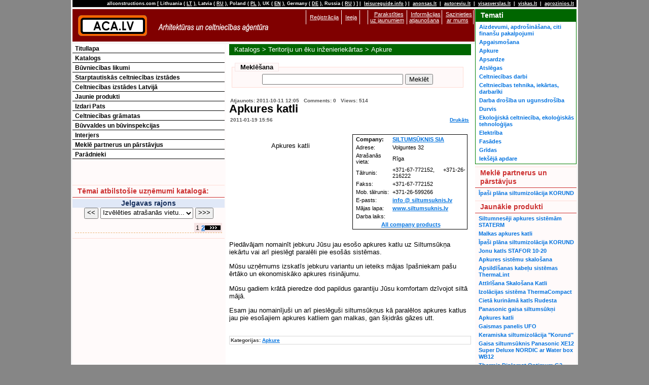

--- FILE ---
content_type: text/html; charset=utf-8
request_url: http://lv.lv.allconstructions.com/portal/categories/36/1/481/1/product/1236/apkures-katli
body_size: 8285
content:
<!DOCTYPE html PUBLIC "-//W3C//DTD XHTML 1.0 Transitional//EN" "http://www.w3.org/TR/xhtml1/DTD/xhtml1-transitional.dtd">
<html xmlns="http://www.w3.org/1999/xhtml" xmlns:fb="http://www.facebook.com/2008/fbml" xmlns:og="http://opengraphprotocol.org/schema/">
<head>
  <meta http-equiv="Content-Type" content="text/html; charset=utf-8" />
  <title>ACA.LV - Apkures katli</title>
  <link href="/stylesheets/asa_style2_1_common.css?1450206615" media="screen" rel="stylesheet" type="text/css" />
  <!--[if lt IE 8]>
  <link href="/stylesheets/asa_style2_old_ie_fix.css?1335515954" media="screen" rel="stylesheet" type="text/css" />
  <![endif]-->

  <meta name="description" content="Apkures katli"><meta name="keywords" content="Apkures katli"><link href="http://lv.lv.allconstructions.com/portal/categories/36/1/0/1/product/1236/apkures-katli" rel="canonical" />
  <meta name="verify-v1" content="O1dXPuYpfME9Yvt6gLaX61iJo0ye1uxMdRhziPR/0ew=" />
  
  
  <!-- Temporary disable due to clash with adsense update of 2020-10-08 //
  <script src="//ajax.googleapis.com/ajax/libs/prototype/1.6.0.3/prototype.js" type="text/javascript"></script>
  <script src="//ajax.googleapis.com/ajax/libs/scriptaculous/1.8.3/effects.js" type="text/javascript"></script>
  <script src="//ajax.googleapis.com/ajax/libs/scriptaculous/1.8.3/dragdrop.js" type="text/javascript"></script>
  <script src="//ajax.googleapis.com/ajax/libs/scriptaculous/1.8.3/controls.js" type="text/javascript"></script>
  // -->
  <!-- Google tag (gtag.js) -->
<script async src="https://www.googletagmanager.com/gtag/js?id=G-9H1EQH2M5Q"></script>
<script>
  window.dataLayer = window.dataLayer || [];
  function gtag(){dataLayer.push(arguments);}
  gtag('js', new Date());

  gtag('config', 'G-9H1EQH2M5Q');
</script>


  <script src="/javascripts/application.js?1335957383" type="text/javascript"></script>
  <script src="/javascripts/mingyi_sorttable.js?1224096528" type="text/javascript"></script>
</head>
<body>
<div id="fb-root"></div>
<div id="wrap">
<div id="top_header_wrap">
  <div id="top_header">
    <p>allconstructions.com [ Lithuania (<a href="http://lt.lt.allconstructions.com/" rel="nofollow">LT</a>),  
                             Latvia (<a href="http://ru.lv.allconstructions.com/" rel="nofollow">RU</a>),
			     Poland (<a href="http://pl.pl.allconstructions.com/" rel="nofollow">PL</a>),
			     UK (<a href="http://en.uk.allconstructions.com/" rel="nofollow">EN</a>),
			     Germany (<a href="http://de.allconstructions.com/" rel="nofollow">DE</a>),
				Russia (<a href="http://www.strojabc.ru/" rel="nofollow">RU</a>) ] |
			    <a href="http://www.leisureguide.info/" rel="nofollow">leisureguide.info</a>) |
<a href="http://www.anonsas.lt/" rel="nofollow">anonsas.lt</a> |
<a href="http://www.autoreviu.lt/" rel="nofollow">autoreviu.lt</a> |
<a href="http://www.visasverslas.lt/" rel="nofollow">visasverslas.lt</a> |
<a href="http://www.viskas.lt/" rel="nofollow">viskas.lt</a> |
<a href="http://www.agrozinios.lt/" rel="nofollow">agrozinios.lt</a>
    </p>
  </div>

</div>
<div id="colmask">
	<div id="colmid">
		<div id="colright">
                        <div id="mainheader">
                          <div id="mainheaderpad">
<div id="top_header2"><a href="/"><img alt="logo_top" src="/images/asa_logo2_top.gif" style="float: left;" valign="top" />
  <img alt="logo_bottom" src="/images/asa_logo2_bottom.gif" style="float:left;" valign="top" /></a>
  <div style="float:right">
  <table>
  <tr>
   <td class="about_table_data">&nbsp;</td>
           <td class="about_table_data"><a href="/user/signup" rel="nofollow" title="Reģistrācija">Reģistrācija</a>
     </td>
      <td class="about_table_data">
            <a href="/session/login" rel="nofollow" title="Ieeja">Ieeja</a>
       </td>
   <td class="about_table_data">&nbsp;&nbsp;&nbsp;</td>

   <td class="about_table_data"><a href="/newsletter/subscribe/">Parakstīties <br />uz jaunumiem</a></td>
   <td class="about_table_data"><a href="/portal/index/article/1954">Informācijas <br />atjaunošana</a></td>
   <td class="about_table_data"><a href="/portal/index/article/1953">Sazinieties <br/>ar mums</a></td>
  </tr>
  </table>
</div>

</div>
                         <div style=" margin-top: 4px; margin-bottom: 2px; padding: 0px;" align="center">
<script language="JavaScript" type="text/javascript">
<!--
   if (!document.phpAds_used) document.phpAds_used = ',';
   phpAds_random = new String (Math.random()); phpAds_random = phpAds_random.substring(2,11);
   
   document.write ("<" + "script language='JavaScript' type='text/javascript' src='");
   document.write ("http://openx.iks.lt/system/adjs.php?n=" + phpAds_random);
   document.write ("&amp;what=p7z1w2c36,_zid:30|p7z1w2c6,_zid:30|p7z1w2main,_zid:30|p7z1root,_zid:30|p7z1default,_zid:30&amp;block=1");
   document.write ("&amp;exclude=" + document.phpAds_used);
   if (document.referer)
      document.write ("&amp;referer=" + escape(document.referer));
   document.write ("'><" + "/script>");
//-->
</script><noscript><a href='http://openx.iks.lt/system/adclick.php?n=30f680d1' target='_blank'><img src='http://openx.iks.lt/system/adview.php?what=p7z1w2c36,_zid:30|p7z1w2c6,_zid:30|p7z1w2main,_zid:30|p7z1root,_zid:30|p7z1default,_zid:30&amp;block=1&amp;n=30f680d1' border='0' alt=''></a></noscript>
</div>

                          </div>
                        </div>
			<div id="col1wrap">
				<div id="col1pad">
					<div id="col1">
           

<div class="page_path">

<h1><a href="/portal/categories" title="Katalogs">Katalogs</a>&nbsp;&gt; <a href="/portal/categories/6/teritoriju-un-eku-inzenieriekartas/1/481" title="Teritoriju un ēku inženieriekārtas">Teritoriju un ēku inženieriekārtas</a>&nbsp;&gt; <a href="/portal/categories/36/apkure/1/481" title="Apkure">Apkure</a></h1>
</div>


      <div id="search_text">
<table border="0" cellpadding="5" cellspacing="0" width="98%">
<tr>
  <td valign="top">

<form action="/portal/index/search" method="post"><div style="margin:0;padding:0"><input name="authenticity_token" type="hidden" value="d19d8fbfbd479772859dd0961787ad62e8009dfc" /></div>
<div id="text_search" class="search_block">
<fieldset>
  <legend>&nbsp;&nbsp;Meklēšana&nbsp;&nbsp;</legend>
  <div align="center">
	<input id="q" name="q" size="150" style="width: 270px;" type="text" />&nbsp;<input class="button" name="commit" type="submit" value="Meklēt" />
  </div>
</fieldset>
</div>
</form>
  </td>
</tr>
</table>
</div>

      


<!-- ###TEMPLATE_ARTICLE### begin -->
<div id="article" class="content">
<!-- ###ARTICLE### begin -->
   <div id="company_line">
     <span class="comment">Atjaunots: 2011-10-11 12:05&nbsp;
     &nbsp;Comments:&nbsp;0&nbsp;
     &nbsp;Views: 514
     &nbsp;</span>
   </div>
<div id="article_title">
  <h1>
    Apkures katli<br />
    <span class="comment" style="float: right;"><a href="/portal/categories/36/1/481/1/product_print/1236" rel="nofollow" target="_blank" title="Drukāts">Drukāts</a></span>
    <span class="comment">2011-01-19 15:56</span></h1>
</div>
  <div>
   <table border="0" cellpadding="2" cellspacing="5" width="100%">
   <tr valign="top">
   <td width="49%">
     <div id="company_logo"><br />
     Apkures katli<br />
          </div>
   </td>
   <td width="49%">
     <div style="border: 1px solid black; padding-left: 3px;">
     <table class="company_details">
       <tr><td><strong>Company:</strong></td><td class="company_detail"><a href="/portal/categories/36/1/481/1/company/5484/siltumsuknis-sia" title="SILTUMSŪKNIS SIA">SILTUMSŪKNIS SIA</a></td></tr>
       <tr><td>Adrese:</td><td class="company_detail">Volguntes 32</td></tr>
       <tr><td>Atrašanās vieta:</td><td class="company_detail">Rīga</td></tr>
       <tr><td>Tālrunis:</td><td class="company_detail">+371-67-772152, +371-26-216222</td></tr>
       <tr><td>Fakss:</td><td class="company_detail">+371-67-772152</td></tr>
       <tr><td>Mob. tālrunis:</td><td class="company_detail">+371-26-599266</td></tr>
       <tr><td>E-pasts:</td><td class="company_detail"><a href="&#109;&#97;&#105;&#108;&#116;&#111;&#58;%69%6e%66%6f@%73%69%6c%74%75%6d%73%75%6b%6e%69%73.%6c%76?subject=Piepras%C4%ABjums%20no%20aca.lv">&#105;&#110;&#102;&#111;&#32;&#64;&#32;&#115;&#105;&#108;&#116;&#117;&#109;&#115;&#117;&#107;&#110;&#105;&#115;&#46;&#108;&#118;</a></td></tr>
       <tr><td>Mājas lapa:</td><td class="company_detail"><a href="http://www.siltumsuknis.lv" target="_blank" title="www.siltumsuknis.lv">www.siltumsuknis.lv</a></td></tr>
       <tr><td>Darba laiks:</td><td class="company_detail"></td></tr>
       <tr><td align ="center" colspan="2"><a href="/portal/categories/36/1/481/1/company/5484/siltumsuknis-sia#company_product_list" rel="nofollow" title="All company products">All company products</a></td></tr>
     </table>
     </div>
   </td>
   </tr>
   </table>
  </div>
<br clear="both" />
<div class="text">
<p style="margin: 0cm 0cm 10pt;" align="left">Piedāvājam nomainīt jebkuru Jūsu jau esošo apkures katlu uz Siltumsūkņa iekārtu vai arī pieslēgt paralēli pie esošās sistēmas.</p>
<p style="margin: 0cm 0cm 10pt;" align="left">Mūsu uzņēmums izskatīs jebkuru variantu un ieteiks mājas īpašniekam pašu ērtāko un ekonomiskāko apkures risinājumu.</p>
<p style="margin: 0cm 0cm 10pt;" align="left">Mūsu gadiem krātā pieredze dod papildus garantiju Jūsu komfortam dzīvojot siltā mājā.</p>
<p style="margin: 0cm 0cm 10pt;" align="left">Esam jau nomainījuši un arī pieslēguši siltumsūkņus kā paralēlos apkures katlus jau pie esošajiem apkures katliem gan malkas, gan šķidrās gāzes utt.</p>
</div>
<br clear="both" />
<!-- ###ARTICLE### end -->
<div id="article_categories">
  Kategorijas: <a href="http://lv.lv.allconstructions.com/portal/categories/36/apkure" title="Apkure">Apkure</a>
</div>

<div id="article_images" align="center">
</div>

<br clear="both" />

</div>

      <br clear="all" />
			</div>
	                </div>
			</div>
<div id="col2">
  <!--[if lt IE 7]>
                     <br style="line-height: 0px;" />
  <![endif]-->
  <h6 class="hide">Menu:</h6>
	  <ul class="avmenu">
  
<li><a href="/portal" title="Titullapa">Titullapa</a></li>

<li><a href="/portal/categories" title="Katalogs">Katalogs</a></li>

<li><a href="/portal/law" title="Būvniecības likumi">Būvniecības likumi</a></li>

<li><a href="/portal/starptautiskas-celtniecibas-izstades" title=" Starptautiskās celtniecības izstādes"> Starptautiskās celtniecības izstādes</a></li>

<li><a href="/portal/izstades" title="Celtniecības izstādes Latvijā">Celtniecības izstādes Latvijā</a></li>

<li><a href="/portal/prekes" title="Jaunie produkti">Jaunie produkti</a></li>

<li><a href="/portal/izdari-pats" title="Izdari Pats">Izdari Pats</a></li>

<li><a href="/portal/knygos" title="Celtniecības grāmatas">Celtniecības grāmatas</a></li>

<li><a href="/portal/buvvaldes" title="Būvvaldes un būvinspekcijas">Būvvaldes un būvinspekcijas</a></li>

<li><a href="/portal/interjers" title="Interjers">Interjers</a></li>

<li><a href="/portal/partneri" title="Meklē partnerus un pārstāvjus">Meklē partnerus un pārstāvjus</a></li>

<li><a href="/portal/paradnieki" title="Parādnieki">Parādnieki</a></li>

</ul>

	  <div align="center" style="margin-bottom: 6px;">
<script language="JavaScript" type="text/javascript">
<!--
   if (!document.phpAds_used) document.phpAds_used = ',';
   phpAds_random = new String (Math.random()); phpAds_random = phpAds_random.substring(2,11);
   
   document.write ("<" + "script language='JavaScript' type='text/javascript' src='");
   document.write ("http://openx.iks.lt/system/adjs.php?n=" + phpAds_random);
   document.write ("&amp;what=campaignid:93,_w2cid36|campaignid:93,_w2cid6|campaignid:93,_w2main|campaignid:93,_root&amp;blockcampaign=1");
   document.write ("&amp;exclude=" + document.phpAds_used);
   if (document.referer)
      document.write ("&amp;referer=" + escape(document.referer));
   document.write ("'><" + "/script>");
//-->
</script><noscript><a href='http://openx.iks.lt/system/adclick.php?n=f9f68193' target='_blank'><img src='http://openx.iks.lt/system/adview.php?what=campaignid:93,_w2cid36|campaignid:93,_w2cid6|campaignid:93,_w2main|campaignid:93,_root&amp;blockcampaign=1&amp;n=f9f68193' border='0' alt=''></a></noscript>
</div>

	  <div align="center" style="margin-bottom: 6px;">
<script language="JavaScript" type="text/javascript">
<!--
   if (!document.phpAds_used) document.phpAds_used = ',';
   phpAds_random = new String (Math.random()); phpAds_random = phpAds_random.substring(2,11);
   
   document.write ("<" + "script language='JavaScript' type='text/javascript' src='");
   document.write ("http://openx.iks.lt/system/adjs.php?n=" + phpAds_random);
   document.write ("&amp;what=campaignid:95,_w2cid36|campaignid:95,_w2cid6|campaignid:95,_w2main|campaignid:95,_root&amp;blockcampaign=1");
   document.write ("&amp;exclude=" + document.phpAds_used);
   if (document.referer)
      document.write ("&amp;referer=" + escape(document.referer));
   document.write ("'><" + "/script>");
//-->
</script><noscript><a href='http://openx.iks.lt/system/adclick.php?n=f9f68395' target='_blank'><img src='http://openx.iks.lt/system/adview.php?what=campaignid:95,_w2cid36|campaignid:95,_w2cid6|campaignid:95,_w2main|campaignid:95,_root&amp;blockcampaign=1&amp;n=f9f68395' border='0' alt=''></a></noscript>
&nbsp;
<script language="JavaScript" type="text/javascript">
<!--
   if (!document.phpAds_used) document.phpAds_used = ',';
   phpAds_random = new String (Math.random()); phpAds_random = phpAds_random.substring(2,11);
   
   document.write ("<" + "script language='JavaScript' type='text/javascript' src='");
   document.write ("http://openx.iks.lt/system/adjs.php?n=" + phpAds_random);
   document.write ("&amp;what=campaignid:96,_w2cid36|campaignid:96,_w2cid6|campaignid:96,_w2main|campaignid:96,_root&amp;blockcampaign=1");
   document.write ("&amp;exclude=" + document.phpAds_used);
   if (document.referer)
      document.write ("&amp;referer=" + escape(document.referer));
   document.write ("'><" + "/script>");
//-->
</script><noscript><a href='http://openx.iks.lt/system/adclick.php?n=f9f68496' target='_blank'><img src='http://openx.iks.lt/system/adview.php?what=campaignid:96,_w2cid36|campaignid:96,_w2cid6|campaignid:96,_w2main|campaignid:96,_root&amp;blockcampaign=1&amp;n=f9f68496' border='0' alt=''></a></noscript>
</div>

	  <div align="center" style="margin-bottom: 6px;">
<script language="JavaScript" type="text/javascript">
<!--
   if (!document.phpAds_used) document.phpAds_used = ',';
   phpAds_random = new String (Math.random()); phpAds_random = phpAds_random.substring(2,11);
   
   document.write ("<" + "script language='JavaScript' type='text/javascript' src='");
   document.write ("http://openx.iks.lt/system/adjs.php?n=" + phpAds_random);
   document.write ("&amp;what=campaignid:97,_w2cid36|campaignid:97,_w2cid6|campaignid:97,_w2main|campaignid:97,_root&amp;blockcampaign=1");
   document.write ("&amp;exclude=" + document.phpAds_used);
   if (document.referer)
      document.write ("&amp;referer=" + escape(document.referer));
   document.write ("'><" + "/script>");
//-->
</script><noscript><a href='http://openx.iks.lt/system/adclick.php?n=f9f68597' target='_blank'><img src='http://openx.iks.lt/system/adview.php?what=campaignid:97,_w2cid36|campaignid:97,_w2cid6|campaignid:97,_w2main|campaignid:97,_root&amp;blockcampaign=1&amp;n=f9f68597' border='0' alt=''></a></noscript>
&nbsp;
<script language="JavaScript" type="text/javascript">
<!--
   if (!document.phpAds_used) document.phpAds_used = ',';
   phpAds_random = new String (Math.random()); phpAds_random = phpAds_random.substring(2,11);
   
   document.write ("<" + "script language='JavaScript' type='text/javascript' src='");
   document.write ("http://openx.iks.lt/system/adjs.php?n=" + phpAds_random);
   document.write ("&amp;what=campaignid:98,_w2cid36|campaignid:98,_w2cid6|campaignid:98,_w2main|campaignid:98,_root&amp;blockcampaign=1");
   document.write ("&amp;exclude=" + document.phpAds_used);
   if (document.referer)
      document.write ("&amp;referer=" + escape(document.referer));
   document.write ("'><" + "/script>");
//-->
</script><noscript><a href='http://openx.iks.lt/system/adclick.php?n=f9f68598' target='_blank'><img src='http://openx.iks.lt/system/adview.php?what=campaignid:98,_w2cid36|campaignid:98,_w2cid6|campaignid:98,_w2main|campaignid:98,_root&amp;blockcampaign=1&amp;n=f9f68598' border='0' alt=''></a></noscript>
</div>

	  <div align="center" style="margin-bottom: 6px;">
<script language="JavaScript" type="text/javascript">
<!--
   if (!document.phpAds_used) document.phpAds_used = ',';
   phpAds_random = new String (Math.random()); phpAds_random = phpAds_random.substring(2,11);
   
   document.write ("<" + "script language='JavaScript' type='text/javascript' src='");
   document.write ("http://openx.iks.lt/system/adjs.php?n=" + phpAds_random);
   document.write ("&amp;what=campaignid:94,_w2cid36|campaignid:94,_w2cid6|campaignid:94,_w2main|campaignid:94,_root&amp;blockcampaign=1");
   document.write ("&amp;exclude=" + document.phpAds_used);
   if (document.referer)
      document.write ("&amp;referer=" + escape(document.referer));
   document.write ("'><" + "/script>");
//-->
</script><noscript><a href='http://openx.iks.lt/system/adclick.php?n=f9f68294' target='_blank'><img src='http://openx.iks.lt/system/adview.php?what=campaignid:94,_w2cid36|campaignid:94,_w2cid6|campaignid:94,_w2main|campaignid:94,_root&amp;blockcampaign=1&amp;n=f9f68294' border='0' alt=''></a></noscript>
</div>

	  <div id="company_advanced_list" class="block"> 
<a name="acl"></a>
<h6>Tēmai atbilstošie uzņēmumi katalogā:</h6>
<!-- ###FILTER_COMPANY_PLACE### begin -->
<div id="company_advanced_list_companies_place">
<h4>Jelgavas rajons</h4>

<form action="/portal/index/select_location_for_categories/36" method="post"><div style="margin:0;padding:0"><input name="authenticity_token" type="hidden" value="d19d8fbfbd479772859dd0961787ad62e8009dfc" /></div>  <input name ="action_name" type="hidden" value="product" />
  <input name ="page" type="hidden" value="1" />
  <input name ="a_c_l_page" type="hidden" value="1" />

  <input name ="up" type="submit" value=" &lt;&lt; " class="button" />
  <input name ="current_location_id" type="hidden" value="481" />


  <select name="location_id">
  <option value="481">Izvēlēties atrašanās vietu...</option>
  <option value="530">Eleja</option>
<option value="529">Jelgava </option>
<option value="531">Kalnciems</option>
<option value="1775">Nākotne</option>
<option value="1578">Ozolnieki</option>
  </select>
  <input name ="enter" type="submit" value=" &gt;&gt;&gt; " class="button" />

</form>
</div>
<!-- ###FILTER_COMPANY_PLACE### end -->
<!-- ###COMPANIES### begin -->
<!-- page links -->
<div class="company_advanced_list_pages" align="right"><table border="0" cellpadding="0" cellspacing="0">
<tr>
	<td></td>
	<td class="count">1 <a href="/portal/categories/36/1/481/2#acl" title="2">2</a> </td>
	<td><a href="/portal/categories/36/1/481/2#acl" title=""><img src="/img/more.gif" width="31" height="9" alt="" border="0"></a></td>
</tr>
</table>
</div>
</div>

	  
  <div class="block_spacer"></div>
</div>
<div id="col3">
<!-- Column 3 start -->
  <div class="banner_top_right"><div class="discount">
<script language="JavaScript" type="text/javascript">
<!--
   if (!document.phpAds_used) document.phpAds_used = ',';
   phpAds_random = new String (Math.random()); phpAds_random = phpAds_random.substring(2,11);
   
   document.write ("<" + "script language='JavaScript' type='text/javascript' src='");
   document.write ("http://openx.iks.lt/system/adjs.php?n=" + phpAds_random);
   document.write ("&amp;what=p7z3w2c36,_zid:34|p7z3w2c6,_zid:34|p7z3w2main,_zid:34|p7z3root,_zid:34|p7z3default,_zid:34&amp;block");
   document.write ("&amp;exclude=" + document.phpAds_used);
   if (document.referer)
      document.write ("&amp;referer=" + escape(document.referer));
   document.write ("'><" + "/script>");
//-->
</script><noscript><a href='http://openx.iks.lt/system/adclick.php?n=d9f6bc54' target='_blank'><img src='http://openx.iks.lt/system/adview.php?what=p7z3w2c36,_zid:34|p7z3w2c6,_zid:34|p7z3w2main,_zid:34|p7z3root,_zid:34|p7z3default,_zid:34&amp;block=1&amp;n=d9f6bc54' border='0' alt=''></a></noscript>
</div>

</div>
  <div class="block category_highlight">
      <h6>Temati</h6>
    <div class="category_fixed_height">
  <ul>
      <li><a href="/portal/categories/34/aizdevumi-apdrosinasana-citi-finansu-pakalpojumi" title="Aizdevumi, apdrošināšana, citi finanšu pakalpojumi ">Aizdevumi, apdrošināšana, citi finanšu pakalpojumi </a></li>
      <li><a href="/portal/categories/40/apgaismosana" title="Apgaismošana">Apgaismošana</a></li>
      <li><a href="/portal/categories/36/apkure" title="Apkure">Apkure</a></li>
      <li><a href="/portal/categories/35/apsardze" title="Apsardze">Apsardze</a></li>
      <li><a href="/portal/categories/20/atslegas" title="Atslēgas">Atslēgas</a></li>
      <li><a href="/portal/categories/22/celtniecibas-darbi" title="Celtniecības darbi ">Celtniecības darbi </a></li>
      <li><a href="/portal/categories/45/celtniecibas-tehnika-iekartas-darbariki" title="Celtniecības tehnika, iekārtas, darbarīki ">Celtniecības tehnika, iekārtas, darbarīki </a></li>
      <li><a href="/portal/categories/32/darba-drosiba-un-ugunsdrosiba" title="Darba drošība un ugunsdrošība">Darba drošība un ugunsdrošība</a></li>
      <li><a href="/portal/categories/16/durvis" title="Durvis ">Durvis </a></li>
      <li><a href="/portal/categories/12/ekologiska-celtnieciba-ekologiskas-tehnologijas" title="Ekoloģiskā celtniecība, ekoloģiskās tehnoloģijas ">Ekoloģiskā celtniecība, ekoloģiskās tehnoloģijas </a></li>
      <li><a href="/portal/categories/39/elektriba" title="Elektrība">Elektrība</a></li>
      <li><a href="/portal/categories/14/fasades" title="Fasādes">Fasādes</a></li>
      <li><a href="/portal/categories/9/gridas" title="Grīdas ">Grīdas </a></li>
      <li><a href="/portal/categories/10/iekseja-apdare" title="Iekšējā apdare ">Iekšējā apdare </a></li>
      <li><a href="/portal/categories/27/individualas-majas" title="Individuālās mājas ">Individuālās mājas </a></li>
      <li><a href="/portal/categories/24/interjers" title="Interjers">Interjers</a></li>
      <li><a href="/portal/categories/206/inzeniersistemas" title="Inženiersistēmas">Inženiersistēmas</a></li>
      <li><a href="/portal/categories/47/izolacija-siltinasana" title="Izolācija, siltināšana">Izolācija, siltināšana</a></li>
      <li><a href="/portal/categories/26/jaunceltnes" title="Jaunceltnes">Jaunceltnes</a></li>
      <li><a href="/portal/categories/17/jumti" title="Jumti">Jumti</a></li>
      <li><a href="/portal/categories/18/koksne" title="Koksne ">Koksne </a></li>
      <li><a href="/portal/categories/13/konstrukcijas-sienas-materiali" title="Konstrukcijas, sienas materiāli">Konstrukcijas, sienas materiāli</a></li>
      <li><a href="/portal/categories/11/krasas" title="Krāsas">Krāsas</a></li>
      <li><a href="/portal/categories/15/logi" title="Logi ">Logi </a></li>
      <li><a href="/portal/categories/25/mebeles" title="Mēbeles ">Mēbeles </a></li>
      <li><a href="/portal/categories/19/metali" title="Metāli ">Metāli </a></li>
      <li><a href="/portal/categories/28/nekustamais-ipasums" title="Nekustamais īpašums">Nekustamais īpašums</a></li>
      <li><a href="/portal/categories/23/pamati" title="Pamati">Pamati</a></li>
      <li><a href="/portal/categories/31/projektesana" title="Projektēšana">Projektēšana</a></li>
      <li><a href="/portal/categories/33/reklama-marketings-sazinas-lidzekli" title="Reklāma, marketings, saziņas līdzekļi">Reklāma, marketings, saziņas līdzekļi</a></li>
      <li><a href="/portal/categories/119/sadzives-tehnika" title="Sadzīves tehnika">Sadzīves tehnika</a></li>
      <li><a href="/portal/categories/42/santehnika-vannas-istaba" title="Santehnika, vannas istaba">Santehnika, vannas istaba</a></li>
      <li><a href="/portal/categories/21/stiprinasanas-elementi" title="Stiprināšanas elementi ">Stiprināšanas elementi </a></li>
      <li><a href="/portal/categories/38/telekomunikacijas" title="Telekomunikācijas ">Telekomunikācijas </a></li>
      <li><a href="/portal/categories/43/tirisana-komunalie-pakalpojumi" title="Tīrīšana, komunālie pakalpojumi ">Tīrīšana, komunālie pakalpojumi </a></li>
      <li><a href="/portal/categories/46/transporta-pakalpojumi" title="Transporta pakalpojumi ">Transporta pakalpojumi </a></li>
      <li><a href="/portal/categories/41/udens" title="Ūdens ">Ūdens </a></li>
      <li><a href="/portal/categories/339/varti-un-zogi" title="Vārti un žogi">Vārti un žogi</a></li>
      <li><a href="/portal/categories/37/ventilacija-un-kondicionesana" title="Ventilācija un kondicionēšana">Ventilācija un kondicionēšana</a></li>
      <li><a href="/portal/categories/44/vides-ierikosana" title="Vides ierīkošana">Vides ierīkošana</a></li>
    </ul>
  </div>
</div>
<div class="block articles_mini">
      <h6><a href="/portal/block/83" title="Meklē partnerus un pārstāvjus">Meklē partnerus un pārstāvjus</a></h6>
    <ul>
      <li><a href="/portal/categories/36/1/0/1/product/1710/ipasi-plana-siltumizolacija-korund" title="Īpaši plāna siltumizolācija KORUND">Īpaši plāna siltumizolācija KORUND</a></li>
    </ul>
</div>
<div class="block articles_mini">
      <h6><a href="/portal/block/84" title="Jaunākie produkti">Jaunākie produkti</a></h6>
    <ul>
      <li><a href="/portal/categories/36/1/481/1/product/1763/siltumneseji-apkures-sistemam-staterm" title="Siltumnesēji apkures sistēmām STATERM ">Siltumnesēji apkures sistēmām STATERM </a></li>
      <li><a href="/portal/categories/36/1/481/1/product/1744/malkas-apkures-katli" title="Malkas apkures katli">Malkas apkures katli</a></li>
      <li><a href="/portal/categories/36/1/481/1/product/1710/ipasi-plana-siltumizolacija-korund" title="Īpaši plāna siltumizolācija KORUND">Īpaši plāna siltumizolācija KORUND</a></li>
      <li><a href="/portal/categories/36/1/481/1/product/1601/jonu-katls-stafor-10-20-1" title="Jonu katls STAFOR 10-20">Jonu katls STAFOR 10-20</a></li>
      <li><a href="/portal/categories/36/1/481/1/product/1579/attirisana-skalosana-apkures-sistemas" title="Apkures sistēmu skalošana">Apkures sistēmu skalošana</a></li>
      <li><a href="/portal/categories/36/1/481/1/product/1546/apsildisanas-kabelu-sistemas-thermalint" title="Apsildīšanas kabeļu sistēmas ThermaLint">Apsildīšanas kabeļu sistēmas ThermaLint</a></li>
      <li><a href="/portal/categories/36/1/481/1/product/1578/attirisana-skalosana-katli" title="Attīrīšana Skalošana Katli">Attīrīšana Skalošana Katli</a></li>
      <li><a href="/portal/categories/36/1/481/1/product/1545/izolacijas-sistema-thermacompact" title="Izolācijas sistēma ThermaCompact">Izolācijas sistēma ThermaCompact</a></li>
      <li><a href="/portal/categories/36/1/481/1/product/1459/cieta-kurinama-katls-rudesta" title="Cietā kurināmā katls Rudesta ">Cietā kurināmā katls Rudesta </a></li>
      <li><a href="/portal/categories/36/1/481/1/product/1237/panasonic-gaisa-siltumsukni" title="Panasonic gaisa siltumsūkņi">Panasonic gaisa siltumsūkņi</a></li>
      <li><a href="/portal/categories/36/1/481/1/product/1236/apkures-katli" title="Apkures katli">Apkures katli</a></li>
      <li><a href="/portal/categories/36/1/481/1/product/1169/gaismas-panelis-ufo" title="Gaismas panelis UFO">Gaismas panelis UFO</a></li>
      <li><a href="/portal/categories/36/1/481/1/product/857/keramiska-siltumizolacija-korund" title="Keramiska siltumizolācija &quot;Korund&quot;">Keramiska siltumizolācija "Korund"</a></li>
      <li><a href="/portal/categories/36/1/481/1/product/64/gaisa-siltumsuknis-panasonic-xe12-super-deluxe-nordic-ar-water-box-wb12" title="Gaisa siltumsūknis Panasonic XE12 Super Deluxe NORDIC ar Water box WB12">Gaisa siltumsūknis Panasonic XE12 Super Deluxe NORDIC ar Water box WB12</a></li>
      <li><a href="/portal/categories/36/1/481/1/product/65/thermia-diplomat-optimum-g2" title="Thermia Diplomat Optimum G2">Thermia Diplomat Optimum G2</a></li>
      <li><a href="/portal/categories/36/1/481/1/product/708/silditaji-ufo-3000-uk" title="sildītāji UFO 3000 UK">sildītāji UFO 3000 UK</a></li>
      <li><a href="/portal/categories/36/1/481/1/product/336/saules-kolektori-iekartas-karsta-udens-sagatavosanai" title="Saules kolektori – iekārtas karstā ūdens sagatavošanai">Saules kolektori – iekārtas karstā ūdens sagatavošanai</a></li>
      <li><a href="/portal/categories/36/1/481/1/product/353/apkures-sistemas-aizsardziba-no-korozijas" title="Apkures sistēmas aizsardzība no korozijas">Apkures sistēmas aizsardzība no korozijas</a></li>
      <li><a href="/portal/categories/36/1/481/1/product/342/thermia-robust-siltumsuknis" title="Thermia Robust siltumsūknis">Thermia Robust siltumsūknis</a></li>
      <li><a href="/portal/categories/36/1/481/1/product/341/gapsal-oks-jauns-efektivs-siltumsuknis" title="Gapsal OKS – jauns efektīvs siltumsūknis">Gapsal OKS – jauns efektīvs siltumsūknis</a></li>
      <li><a href="/portal/categories/36/1/481/1/product/198/ilgas-degsanas-cieta-kurinama-katli-liepsnele" title="Ilgās degšanas cietā kurināmā katli LIEPSNELE">Ilgās degšanas cietā kurināmā katli LIEPSNELE</a></li>
      <li><a href="/portal/categories/36/1/481/1/product/1577/attirisana-skalosana-siltummaini" title="Attīrīšana Skalošana Siltummaiņi  ">Attīrīšana Skalošana Siltummaiņi  </a></li>
      <li><a href="/portal/categories/36/1/481/1/product/1538/caurules-centralizetai-apkures-sistemai-flexalen-600" title="Caurules centralizētai apkures sistēmai &quot;FLEXALEN 600&quot;">Caurules centralizētai apkures sistēmai "FLEXALEN 600"</a></li>
      <li><a href="/portal/categories/36/1/481/1/product/1487/visu-veida-siltumsukni" title="Visu veida siltumsūkņi ">Visu veida siltumsūkņi </a></li>
      <li><a href="/portal/categories/36/1/481/1/product/1461/karsta-udens-silditaji" title="Karstā ūdens sildītāji">Karstā ūdens sildītāji</a></li>
    </ul>
</div>
<div class="block articles_mini">
      <h6><a href="/portal/block/35" title="Raksti">Raksti</a></h6>
    <ul>
      <li><a href="/portal/categories/36/1/0/1/article/2500/katlu-ierikosana" title="Katlu ierīkošana ">Katlu ierīkošana </a></li>
      <li><a href="/portal/categories/36/1/0/1/article/1529/lauku-plits-un-krasns-muresana" title="Lauku plīts un krāsns mūrēšana">Lauku plīts un krāsns mūrēšana</a></li>
      <li><a href="/portal/categories/36/1/0/1/article/1978/pasiem-sava-saule" title="Pašiem sava saule">Pašiem sava saule</a></li>
      <li><a href="/portal/categories/36/1/0/1/article/1932/tulikivi-visizdevigaka-apkure" title="Tulikivi – visizdevīgākā apkure">Tulikivi – visizdevīgākā apkure</a></li>
      <li><a href="/portal/categories/36/1/0/1/article/1930/viss-par-un-ap-termostatiem" title="Viss par un ap termostatiem ">Viss par un ap termostatiem </a></li>
      <li><a href="/portal/categories/36/1/0/1/article/1596/plakanie-saules-kolektori" title="Plakanie saules kolektori">Plakanie saules kolektori</a></li>
      <li><a href="/portal/categories/36/1/0/1/article/1540/podinu-apdare" title="Podiņu apdare">Podiņu apdare</a></li>
      <li><a href="/portal/categories/36/1/0/1/article/1194/akmens-radiatori" title="Akmens radiatori ">Akmens radiatori </a></li>
      <li><a href="/portal/categories/36/1/0/1/article/1117/taupam-energoresursus-dzivojam-silta-maja-maksajam-mazak" title="Taupām energoresursus. Dzīvojam siltā mājā. Maksājam mazāk? ">Taupām energoresursus. Dzīvojam siltā mājā. Maksājam mazāk? </a></li>
      <li><a href="/portal/categories/36/1/0/1/article/802/gazes-kamins-romantika-un-nekadu-raizu" title="Gāzes kamīns: romantika un nekādu raižu!">Gāzes kamīns: romantika un nekādu raižu!</a></li>
      <li><a href="/portal/categories/36/1/0/1/article/795/kamini-veidi-stili-konstrukcija" title="Kamīni: veidi, stili, konstrukcija">Kamīni: veidi, stili, konstrukcija</a></li>
      <li><a href="/portal/categories/36/1/0/1/article/785/par-gaisa-apkures-sistemam" title="Par gaisa apkures sistēmām ">Par gaisa apkures sistēmām </a></li>
      <li><a href="/portal/categories/36/1/0/1/article/767/izmantojam-saules-energiju-aktivas-sistemas" title="Izmantojam saules enerģiju: aktīvās sistēmas ">Izmantojam saules enerģiju: aktīvās sistēmas </a></li>
      <li><a href="/portal/categories/36/1/0/1/article/760/izmantojam-saules-energiju-pasivas-majas-dizains" title="Izmantojam saules enerģiju: pasīvās mājas dizains">Izmantojam saules enerģiju: pasīvās mājas dizains</a></li>
      <li><a href="/portal/categories/36/1/0/1/article/747/saules-kolektori" title="Saules kolektori">Saules kolektori</a></li>
      <li><a href="/portal/categories/36/1/0/1/article/718/geotermalas-sistemas" title="Ģeotermālās sistēmas">Ģeotermālās sistēmas</a></li>
      <li><a href="/portal/categories/36/1/0/1/article/717/siltumsukni" title="Siltumsūkņi">Siltumsūkņi</a></li>
      <li><a href="/portal/categories/36/1/0/1/article/701/jonu-katli-stafor" title="Jonu katli STAFOR">Jonu katli STAFOR</a></li>
      <li><a href="/portal/categories/36/1/0/1/article/673/jus-varat-atlauties-pasi-savu-sauli" title=" Jūs varat atļauties paši savu sauli!"> Jūs varat atļauties paši savu sauli!</a></li>
      <li><a href="/portal/categories/36/1/0/1/article/597/gaisa-aizkari" title="Gaisa aizkari">Gaisa aizkari</a></li>
      <li><a href="/portal/categories/36/1/0/1/article/237/izvelamies-katlu" title="Izvēlamies katlu">Izvēlamies katlu</a></li>
      <li><a href="/portal/categories/36/1/0/1/article/412/melna-piramida-elektrostacijas-pazeme-uzkraj-siltumu" title="Melnā piramīda elektrostacijas pazemē uzkrāj siltumu">Melnā piramīda elektrostacijas pazemē uzkrāj siltumu</a></li>
      <li><a href="/portal/categories/36/1/0/1/article/374/silta-grida-tas-ir-komforts-siltums-ir-majigums" title="Silta grīda – tas ir komforts, siltums ir mājīgums">Silta grīda – tas ir komforts, siltums ir mājīgums</a></li>
      <li><a href="/portal/categories/36/1/0/1/article/104/apkure-skurstenis-svariga-detala" title="Apkure: skurstenis svarīga detaļa">Apkure: skurstenis svarīga detaļa</a></li>
      <li><a href="/portal/categories/36/1/0/1/article/75/radiatori-un-konvektori" title="Radiatori un konvektori">Radiatori un konvektori</a></li>
    </ul>
</div>

  <div class="block_spacer"></div>                                
<!-- Column 3 end -->
</div>
</div>
</div>
</div>
<div id="footer">
	<p>&copy;&nbsp;2004-2016&nbsp; <a href="http://www.iks.lt/" target="_blank" style="color:red; " rel="nofollow">"IKS"</a>, UAB&nbsp;&nbsp;&nbsp;&nbsp;</p>
</div>
</div>


<!-- Piwik -->
<script type="text/javascript">
var pkBaseURL = (("https:" == document.location.protocol) ? "https://stats-piwik.iks.lt/" : "http://stats-piwik.iks.lt/");
document.write(unescape("%3Cscript src='" + pkBaseURL + "piwik2.js' type='text/javascript'%3E%3C/script%3E"));
</script><script type="text/javascript">
try {
	var piwikTracker = Piwik.getTracker(pkBaseURL + "piwik.php", 7);
piwikTracker.setDocumentTitle("Apkures katli");
piwikTracker.trackPageView();
piwikTracker.enableLinkTracking();
} catch( err ) {}
</script><noscript><p><img src="http://stats-piwik.iks.lt/piwik.php?idsite=7" style="border:0" alt=""/></p></noscript>
<!-- End Piwik Tag -->


<script type="text/javascript">
var gaJsHost = (("https:" == document.location.protocol) ? "https://ssl." : "http://www.");
document.write(unescape("%3Cscript src='" + gaJsHost + "google-analytics.com/ga.js' type='text/javascript'%3E%3C/script%3E"));
</script>
<script type="text/javascript">
try {
var pageTracker = _gat._getTracker("UA-1041310-3");
pageTracker._trackPageview();
var totalTracker = _gat._getTracker("UA-8827657-1");
totalTracker._trackPageview();
} catch(err) {}</script>


</body>
</html>
